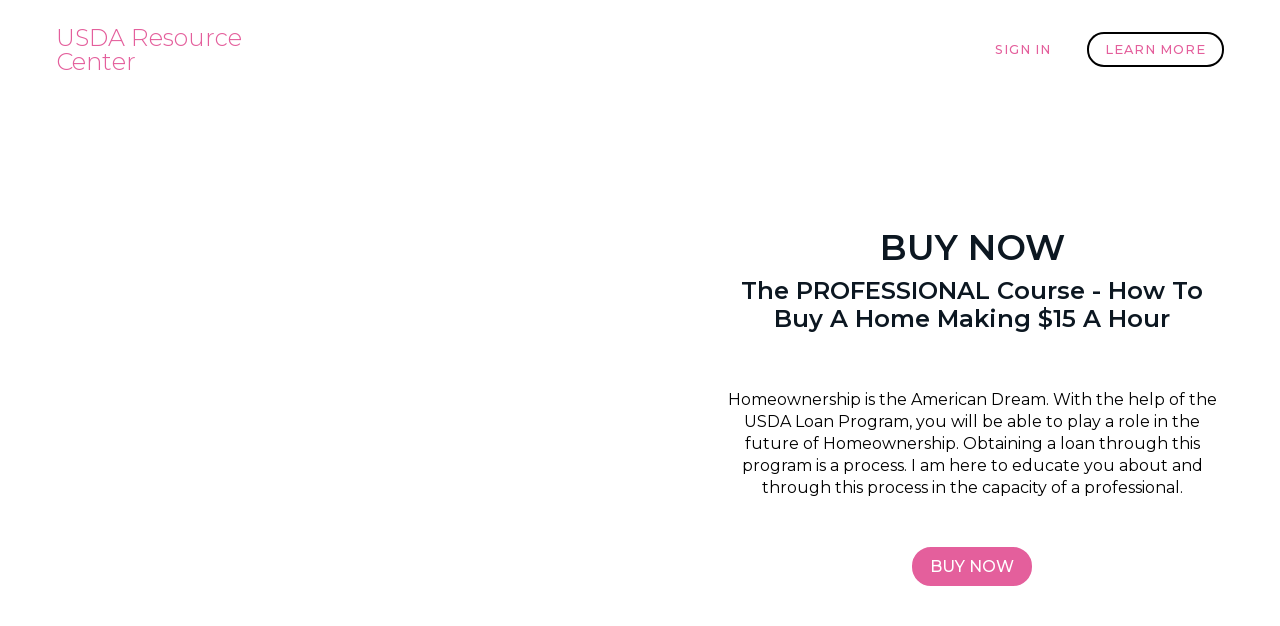

--- FILE ---
content_type: application/javascript; charset=UTF-8
request_url: https://usdaresourcecenter.thinkific.com/cdn-cgi/challenge-platform/h/g/scripts/jsd/d39f91d70ce1/main.js?
body_size: 4636
content:
window._cf_chl_opt={uYln4:'g'};~function(v5,A,N,l,n,m,U,y){v5=R,function(W,K,vm,v4,T,g){for(vm={W:263,K:293,T:321,g:220,x:249,a:229,B:248,c:270,o:243,h:251,M:257},v4=R,T=W();!![];)try{if(g=-parseInt(v4(vm.W))/1+-parseInt(v4(vm.K))/2*(parseInt(v4(vm.T))/3)+parseInt(v4(vm.g))/4+parseInt(v4(vm.x))/5*(parseInt(v4(vm.a))/6)+parseInt(v4(vm.B))/7*(-parseInt(v4(vm.c))/8)+-parseInt(v4(vm.o))/9*(-parseInt(v4(vm.h))/10)+parseInt(v4(vm.M))/11,g===K)break;else T.push(T.shift())}catch(x){T.push(T.shift())}}(v,363891),A=this||self,N=A[v5(322)],l={},l[v5(230)]='o',l[v5(265)]='s',l[v5(320)]='u',l[v5(216)]='z',l[v5(323)]='n',l[v5(331)]='I',l[v5(264)]='b',n=l,A[v5(273)]=function(W,K,T,g,vZ,vF,vi,vN,B,o,h,M,i,F){if(vZ={W:333,K:318,T:224,g:318,x:287,a:309,B:259,c:287,o:309,h:259,M:272,i:253,F:327,Z:313,C:252},vF={W:291,K:327,T:311},vi={W:213,K:303,T:262,g:221},vN=v5,null===K||void 0===K)return g;for(B=P(K),W[vN(vZ.W)][vN(vZ.K)]&&(B=B[vN(vZ.T)](W[vN(vZ.W)][vN(vZ.g)](K))),B=W[vN(vZ.x)][vN(vZ.a)]&&W[vN(vZ.B)]?W[vN(vZ.c)][vN(vZ.o)](new W[(vN(vZ.h))](B)):function(Z,vG,C){for(vG=vN,Z[vG(vF.W)](),C=0;C<Z[vG(vF.K)];Z[C]===Z[C+1]?Z[vG(vF.T)](C+1,1):C+=1);return Z}(B),o='nAsAaAb'.split('A'),o=o[vN(vZ.M)][vN(vZ.i)](o),h=0;h<B[vN(vZ.F)];M=B[h],i=O(W,K,M),o(i)?(F=i==='s'&&!W[vN(vZ.Z)](K[M]),vN(vZ.C)===T+M?x(T+M,i):F||x(T+M,K[M])):x(T+M,i),h++);return g;function x(Z,C,vA){vA=R,Object[vA(vi.W)][vA(vi.K)][vA(vi.T)](g,C)||(g[C]=[]),g[C][vA(vi.g)](Z)}},m=v5(325)[v5(288)](';'),U=m[v5(272)][v5(253)](m),A[v5(285)]=function(W,K,vC,vQ,T,g,x,B){for(vC={W:280,K:327,T:326,g:221,x:254},vQ=v5,T=Object[vQ(vC.W)](K),g=0;g<T[vQ(vC.K)];g++)if(x=T[g],'f'===x&&(x='N'),W[x]){for(B=0;B<K[T[g]][vQ(vC.K)];-1===W[x][vQ(vC.T)](K[T[g]][B])&&(U(K[T[g]][B])||W[x][vQ(vC.g)]('o.'+K[T[g]][B])),B++);}else W[x]=K[T[g]][vQ(vC.x)](function(o){return'o.'+o})},y=function(ve,vj,vD,vz,vt,K,T,g){return ve={W:307,K:315},vj={W:214,K:221,T:214,g:214,x:292,a:237,B:221},vD={W:327},vz={W:327,K:237,T:213,g:303,x:262,a:213,B:303,c:262,o:267,h:221,M:267,i:221,F:221,Z:214,C:303,s:267,d:267,z:221,k:221,D:267,j:221,e:221,f:221,b:292},vt=v5,K=String[vt(ve.W)],T={'h':function(x,vd){return vd={W:240,K:237},x==null?'':T.g(x,6,function(a,vV){return vV=R,vV(vd.W)[vV(vd.K)](a)})},'g':function(x,B,o,vr,M,i,F,Z,C,s,z,D,j,J,v0,v1,v2,v3){if(vr=vt,x==null)return'';for(i={},F={},Z='',C=2,s=3,z=2,D=[],j=0,J=0,v0=0;v0<x[vr(vz.W)];v0+=1)if(v1=x[vr(vz.K)](v0),Object[vr(vz.T)][vr(vz.g)][vr(vz.x)](i,v1)||(i[v1]=s++,F[v1]=!0),v2=Z+v1,Object[vr(vz.a)][vr(vz.B)][vr(vz.c)](i,v2))Z=v2;else{if(Object[vr(vz.a)][vr(vz.B)][vr(vz.c)](F,Z)){if(256>Z[vr(vz.o)](0)){for(M=0;M<z;j<<=1,B-1==J?(J=0,D[vr(vz.h)](o(j)),j=0):J++,M++);for(v3=Z[vr(vz.M)](0),M=0;8>M;j=1.93&v3|j<<1.14,B-1==J?(J=0,D[vr(vz.i)](o(j)),j=0):J++,v3>>=1,M++);}else{for(v3=1,M=0;M<z;j=v3|j<<1.76,J==B-1?(J=0,D[vr(vz.h)](o(j)),j=0):J++,v3=0,M++);for(v3=Z[vr(vz.o)](0),M=0;16>M;j=v3&1|j<<1,J==B-1?(J=0,D[vr(vz.F)](o(j)),j=0):J++,v3>>=1,M++);}C--,C==0&&(C=Math[vr(vz.Z)](2,z),z++),delete F[Z]}else for(v3=i[Z],M=0;M<z;j=v3&1.56|j<<1.08,J==B-1?(J=0,D[vr(vz.h)](o(j)),j=0):J++,v3>>=1,M++);Z=(C--,C==0&&(C=Math[vr(vz.Z)](2,z),z++),i[v2]=s++,String(v1))}if(''!==Z){if(Object[vr(vz.a)][vr(vz.C)][vr(vz.c)](F,Z)){if(256>Z[vr(vz.s)](0)){for(M=0;M<z;j<<=1,J==B-1?(J=0,D[vr(vz.F)](o(j)),j=0):J++,M++);for(v3=Z[vr(vz.d)](0),M=0;8>M;j=v3&1.25|j<<1.6,B-1==J?(J=0,D[vr(vz.z)](o(j)),j=0):J++,v3>>=1,M++);}else{for(v3=1,M=0;M<z;j=v3|j<<1,J==B-1?(J=0,D[vr(vz.k)](o(j)),j=0):J++,v3=0,M++);for(v3=Z[vr(vz.D)](0),M=0;16>M;j=j<<1|v3&1.39,B-1==J?(J=0,D[vr(vz.j)](o(j)),j=0):J++,v3>>=1,M++);}C--,0==C&&(C=Math[vr(vz.Z)](2,z),z++),delete F[Z]}else for(v3=i[Z],M=0;M<z;j=v3&1|j<<1.67,J==B-1?(J=0,D[vr(vz.z)](o(j)),j=0):J++,v3>>=1,M++);C--,C==0&&z++}for(v3=2,M=0;M<z;j=1.84&v3|j<<1,B-1==J?(J=0,D[vr(vz.e)](o(j)),j=0):J++,v3>>=1,M++);for(;;)if(j<<=1,J==B-1){D[vr(vz.f)](o(j));break}else J++;return D[vr(vz.b)]('')},'j':function(x,vk,vH){return vk={W:267},vH=vt,x==null?'':''==x?null:T.i(x[vH(vD.W)],32768,function(a,vq){return vq=vH,x[vq(vk.W)](a)})},'i':function(x,B,o,vl,M,i,F,Z,C,s,z,D,j,J,v0,v1,v3,v2){for(vl=vt,M=[],i=4,F=4,Z=3,C=[],D=o(0),j=B,J=1,s=0;3>s;M[s]=s,s+=1);for(v0=0,v1=Math[vl(vj.W)](2,2),z=1;z!=v1;v2=D&j,j>>=1,0==j&&(j=B,D=o(J++)),v0|=(0<v2?1:0)*z,z<<=1);switch(v0){case 0:for(v0=0,v1=Math[vl(vj.W)](2,8),z=1;z!=v1;v2=j&D,j>>=1,j==0&&(j=B,D=o(J++)),v0|=(0<v2?1:0)*z,z<<=1);v3=K(v0);break;case 1:for(v0=0,v1=Math[vl(vj.W)](2,16),z=1;v1!=z;v2=D&j,j>>=1,0==j&&(j=B,D=o(J++)),v0|=(0<v2?1:0)*z,z<<=1);v3=K(v0);break;case 2:return''}for(s=M[3]=v3,C[vl(vj.K)](v3);;){if(J>x)return'';for(v0=0,v1=Math[vl(vj.T)](2,Z),z=1;v1!=z;v2=j&D,j>>=1,0==j&&(j=B,D=o(J++)),v0|=(0<v2?1:0)*z,z<<=1);switch(v3=v0){case 0:for(v0=0,v1=Math[vl(vj.W)](2,8),z=1;z!=v1;v2=j&D,j>>=1,j==0&&(j=B,D=o(J++)),v0|=(0<v2?1:0)*z,z<<=1);M[F++]=K(v0),v3=F-1,i--;break;case 1:for(v0=0,v1=Math[vl(vj.g)](2,16),z=1;z!=v1;v2=D&j,j>>=1,0==j&&(j=B,D=o(J++)),v0|=z*(0<v2?1:0),z<<=1);M[F++]=K(v0),v3=F-1,i--;break;case 2:return C[vl(vj.x)]('')}if(0==i&&(i=Math[vl(vj.g)](2,Z),Z++),M[v3])v3=M[v3];else if(v3===F)v3=s+s[vl(vj.a)](0);else return null;C[vl(vj.B)](v3),M[F++]=s+v3[vl(vj.a)](0),i--,s=v3,i==0&&(i=Math[vl(vj.g)](2,Z),Z++)}}},g={},g[vt(ve.K)]=T.h,g}(),I();function O(W,K,T,vh,vp,g){vp=(vh={W:286,K:287,T:314,g:287,x:301},v5);try{return K[T][vp(vh.W)](function(){}),'p'}catch(x){}try{if(null==K[T])return K[T]===void 0?'u':'x'}catch(B){return'i'}return W[vp(vh.K)][vp(vh.T)](K[T])?'a':K[T]===W[vp(vh.g)]?'C':K[T]===!0?'T':!1===K[T]?'F':(g=typeof K[T],vp(vh.x)==g?Y(W,K[T])?'N':'f':n[g]||'?')}function v(R3){return R3='open,getPrototypeOf,keys,ontimeout,postMessage,status,appendChild,kuIdX1,catch,Array,split,XMLHttpRequest,send,sort,join,802Iqloxk,/jsd/oneshot/d39f91d70ce1/0.5611206147471148:1767202124:Me82xVuwhZ6_XScZ5-U7FXL6Pq7GS4VoZ8Kkk7wZUiw/,HkTQ2,error,chlApiClientVersion,tabIndex,TbVa1,__CF$cv$params,function,location,hasOwnProperty,style,timeout,display: none,fromCharCode,_cf_chl_opt,from,kgZMo4,splice,http-code:,isNaN,isArray,NdzndJ,readyState,/invisible/jsd,getOwnPropertyNames,cloudflare-invisible,undefined,4746LTVjTB,document,number,onload,_cf_chl_opt;mhsH6;xkyRk9;FTrD2;leJV9;BCMtt1;sNHpA9;GKPzo4;AdbX0;REiSI4;xriGD7;jwjCc3;agiDh2;MQCkM2;mlwE4;kuIdX1;aLEay4;cThi2,indexOf,length,removeChild,gwUy0,success,bigint,contentDocument,Object,event,prototype,pow,detail,symbol,onerror,toString,errorInfoObject,2248928GhdZtW,push,/b/ov1/0.5611206147471148:1767202124:Me82xVuwhZ6_XScZ5-U7FXL6Pq7GS4VoZ8Kkk7wZUiw/,addEventListener,concat,msg,onreadystatechange,chlApiSitekey,random,47598mFDlvF,object,POST,xhr-error,chctx,body,loading,clientInformation,charAt,[native code],href,rRY$v5Bqs+1-IZK0i2uSUXlJHCafp3jcwhbzNeAEO4tFk7mgMWQyx6nGPDdTV8L9o,contentWindow,stringify,387306EMrrvR,sid,uYln4,parent,createElement,126HfqmBw,290mLfFxz,log,40rlcDeX,d.cookie,bind,map,api,Function,4973628wbjKWS,/cdn-cgi/challenge-platform/h/,Set,chlApiUrl,chlApiRumWidgetAgeMs,call,585807brZLKZ,boolean,string,navigator,charCodeAt,source,jsd,27800whFqee,iframe,includes,mlwE4,DOMContentLoaded,floor,now,error on cf_chl_props'.split(','),v=function(){return R3},v()}function Y(W,K,vc,vT){return vc={W:256,K:256,T:213,g:218,x:262,a:326,B:238},vT=v5,K instanceof W[vT(vc.W)]&&0<W[vT(vc.K)][vT(vc.T)][vT(vc.g)][vT(vc.x)](K)[vT(vc.a)](vT(vc.B))}function I(R1,R0,vb,vn,W,K,T,g,x){if(R1={W:300,K:255,T:316,g:235,x:223,a:274,B:226,c:226},R0={W:316,K:235,T:226},vb={W:277},vn=v5,W=A[vn(R1.W)],!W)return;if(!S())return;(K=![],T=W[vn(R1.K)]===!![],g=function(vY,a){if(vY=vn,!K){if(K=!![],!S())return;a=L(),V(a.r,function(B){X(W,B)}),a.e&&H(vY(vb.W),a.e)}},N[vn(R1.T)]!==vn(R1.g))?g():A[vn(R1.x)]?N[vn(R1.x)](vn(R1.a),g):(x=N[vn(R1.B)]||function(){},N[vn(R1.c)]=function(vO){vO=vn,x(),N[vO(R0.W)]!==vO(R0.K)&&(N[vO(R0.T)]=x,g())})}function G(W,vU,v6){return vU={W:228},v6=v5,Math[v6(vU.W)]()<W}function R(W,K,T){return T=v(),R=function(p,E,A){return p=p-213,A=T[p],A},R(W,K)}function V(W,K,vx,vg,vX,vI,v9,T,g,x){vx={W:300,K:250,T:308,g:289,x:278,a:231,B:258,c:245,o:294,h:255,M:305,i:281,F:324,Z:217,C:302,s:239,d:302,z:255,k:290,D:315,j:242},vg={W:232},vX={W:283,K:330,T:312,g:283},vI={W:305},v9=v5,T=A[v9(vx.W)],console[v9(vx.K)](A[v9(vx.T)]),g=new A[(v9(vx.g))](),g[v9(vx.x)](v9(vx.a),v9(vx.B)+A[v9(vx.T)][v9(vx.c)]+v9(vx.o)+T.r),T[v9(vx.h)]&&(g[v9(vx.M)]=5e3,g[v9(vx.i)]=function(vv){vv=v9,K(vv(vI.W))}),g[v9(vx.F)]=function(vR){vR=v9,g[vR(vX.W)]>=200&&g[vR(vX.W)]<300?K(vR(vX.K)):K(vR(vX.T)+g[vR(vX.g)])},g[v9(vx.Z)]=function(vW){vW=v9,K(vW(vg.W))},x={'t':Q(),'lhr':N[v9(vx.C)]&&N[v9(vx.C)][v9(vx.s)]?N[v9(vx.d)][v9(vx.s)]:'','api':T[v9(vx.z)]?!![]:![],'payload':W},g[v9(vx.k)](y[v9(vx.D)](JSON[v9(vx.j)](x)))}function L(vs,vS,T,g,x,a,B){vS=(vs={W:247,K:271,T:304,g:306,x:298,a:234,B:284,c:241,o:236,h:266,M:332,i:328},v5);try{return T=N[vS(vs.W)](vS(vs.K)),T[vS(vs.T)]=vS(vs.g),T[vS(vs.x)]='-1',N[vS(vs.a)][vS(vs.B)](T),g=T[vS(vs.c)],x={},x=mlwE4(g,g,'',x),x=mlwE4(g,g[vS(vs.o)]||g[vS(vs.h)],'n.',x),x=mlwE4(g,T[vS(vs.M)],'d.',x),N[vS(vs.a)][vS(vs.i)](T),a={},a.r=x,a.e=null,a}catch(c){return B={},B.r={},B.e=c,B}}function X(T,g,R2,vP,x,a,B){if(R2={W:319,K:255,T:330,g:268,x:244,a:334,B:246,c:282,o:268,h:244,M:334,i:296,F:215,Z:246},vP=v5,x=vP(R2.W),!T[vP(R2.K)])return;g===vP(R2.T)?(a={},a[vP(R2.g)]=x,a[vP(R2.x)]=T.r,a[vP(R2.a)]=vP(R2.T),A[vP(R2.B)][vP(R2.c)](a,'*')):(B={},B[vP(R2.o)]=x,B[vP(R2.h)]=T.r,B[vP(R2.M)]=vP(R2.i),B[vP(R2.F)]=g,A[vP(R2.Z)][vP(R2.c)](B,'*'))}function Q(vL,v7,W){return vL={W:300,K:275},v7=v5,W=A[v7(vL.W)],Math[v7(vL.K)](+atob(W.t))}function P(W,vM,vE,K){for(vM={W:224,K:280,T:279},vE=v5,K=[];null!==W;K=K[vE(vM.W)](Object[vE(vM.K)](W)),W=Object[vE(vM.T)](W));return K}function H(g,x,vB,vK,a,B,c,o,h,M,i,F){if(vB={W:225,K:296,T:300,g:258,x:308,a:245,B:222,c:317,o:289,h:278,M:231,i:305,F:281,Z:227,C:308,s:329,d:260,z:308,k:299,D:261,j:308,e:310,f:297,b:308,J:295,v0:219,v1:233,v2:268,v3:269,vc:290,vo:315},vK=v5,!G(.01))return![];B=(a={},a[vK(vB.W)]=g,a[vK(vB.K)]=x,a);try{c=A[vK(vB.T)],o=vK(vB.g)+A[vK(vB.x)][vK(vB.a)]+vK(vB.B)+c.r+vK(vB.c),h=new A[(vK(vB.o))](),h[vK(vB.h)](vK(vB.M),o),h[vK(vB.i)]=2500,h[vK(vB.F)]=function(){},M={},M[vK(vB.Z)]=A[vK(vB.C)][vK(vB.s)],M[vK(vB.d)]=A[vK(vB.z)][vK(vB.k)],M[vK(vB.D)]=A[vK(vB.j)][vK(vB.e)],M[vK(vB.f)]=A[vK(vB.b)][vK(vB.J)],i=M,F={},F[vK(vB.v0)]=B,F[vK(vB.v1)]=i,F[vK(vB.v2)]=vK(vB.v3),h[vK(vB.vc)](y[vK(vB.vo)](F))}catch(Z){}}function S(vy,v8,W,K,T){return vy={W:275,K:276},v8=v5,W=3600,K=Q(),T=Math[v8(vy.W)](Date[v8(vy.K)]()/1e3),T-K>W?![]:!![]}}()